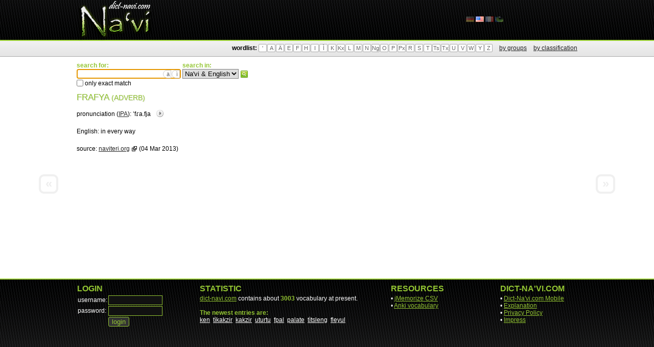

--- FILE ---
content_type: text/html; charset=UTF-8
request_url: https://dict-navi.com/en/dictionary/term/5522/
body_size: 2367
content:

<!DOCTYPE html PUBLIC "-//W3C//DTD XHTML 1.1//EN" "http://www.w3.org/TR/xhtml11/DTD/xhtml11.dtd">
<html xmlns="http://www.w3.org/1999/xhtml">
<head>
	<meta http-equiv="Content-Type" content="text/html; charset=UTF-8" />

	<meta name="title" content="Dict-Na'vi.com Online Dictionary - frafya" />
	<meta name="description" content="Na'vi: frafya (adverb) | English: in every way" />
	<meta name="robots" content="index, follow" />
	<meta name="language" content="en" />

	<link rel="stylesheet" type="text/css" href="/layout/css/style.css" />
	<link rel="shortcut icon" type="image/x-icon" href="/favicon.ico" />
	<link rel="alternate" hreflang="de" href="https://www.dict-navi.com/de/dictionary/term/5522/" />
	<link rel="alternate" hreflang="en" href="https://www.dict-navi.com/en/dictionary/term/5522/" />
	<link rel="alternate" hreflang="fr" href="https://www.dict-navi.com/fr/dictionary/term/5522/" />
	<link rel="alternate" hreflang="xx" href="https://www.dict-navi.com/nav/dictionary/term/5522/" />

	<script type="text/javascript" src="/scripts/jquery.js"></script>
	<script type="text/javascript" src="/scripts/jquery.autocomplete.js"></script>
	<script type="text/javascript" src="/scripts/script.js"></script>
	<script type="text/javascript" src="/scripts/admin.js"></script>

	<script type="text/javascript">
		var _languageCode = "en";
		window.___gcfg = {lang: 'en'};
	</script>

	<title>Dict-Na'vi.com Online Dictionary - frafya</title>
</head>
<body>

	<div id="widget">

		<div id="header">
			<div class="wrapper">
				<a href="/en/"><h1>Dict-Na'vi.com Online Dictionary</h1></a>
				<ul id="languages">

					<li class=""><a href="/de/dictionary/term/5522/"><img src="/media/flags/de.png" alt="Dict-Na'vi.com (Deutsch)"></a></li>

					<li class="active"><a href="/en/dictionary/term/5522/"><img src="/media/flags/en.png" alt="Dict-Na'vi.com (English)"></a></li>

					<li class=""><a href="/fr/dictionary/term/5522/"><img src="/media/flags/fr.png" alt="Dict-Na'vi.com (Français)"></a></li>

					<li class=""><a href="/nav/dictionary/term/5522/"><img src="/media/flags/nav.png" alt="Dict-Na'vi.com (Na'vi)"></a></li>

				</ul>
			</div>
		</div>

		<div id="menu">
			<div class="wrapper">
				<div id="mwordlist">
					<strong>wordlist:</strong>
					<ul>
						<li><a href="/en/dictionary/list/char/'/">'</a></li>
						<li><a href="/en/dictionary/list/char/A/">A</a></li>
						<li><a href="/en/dictionary/list/char/&Auml;/">&Auml;</a></li>
						<li><a href="/en/dictionary/list/char/E/">E</a></li>
						<li><a href="/en/dictionary/list/char/F/">F</a></li>
						<li><a href="/en/dictionary/list/char/H/">H</a></li>
						<li><a href="/en/dictionary/list/char/I/">I</a></li>
						<li><a href="/en/dictionary/list/char/&Igrave;/">&Igrave;</a></li>
						<li><a href="/en/dictionary/list/char/K/">K</a></li>
						<li><a href="/en/dictionary/list/char/Kx/">Kx</a></li>
						<li><a href="/en/dictionary/list/char/L/">L</a></li>
						<li><a href="/en/dictionary/list/char/M/">M</a></li>
						<li><a href="/en/dictionary/list/char/N/">N</a></li>
						<li><a href="/en/dictionary/list/char/Ng/">Ng</a></li>
						<li><a href="/en/dictionary/list/char/O/">O</a></li>
						<li><a href="/en/dictionary/list/char/P/">P</a></li>
						<li><a href="/en/dictionary/list/char/Px/">Px</a></li>
						<li><a href="/en/dictionary/list/char/R/">R</a></li>
						<li><a href="/en/dictionary/list/char/S/">S</a></li>
						<li><a href="/en/dictionary/list/char/T/">T</a></li>
						<li><a href="/en/dictionary/list/char/Ts/">Ts</a></li>
						<li><a href="/en/dictionary/list/char/Tx/">Tx</a></li>
						<li><a href="/en/dictionary/list/char/U/">U</a></li>
						<li style="display:none"><a href="/en/dictionary/list/char/&Ugrave;/">&Ugrave;</a></li>
						<li><a href="/en/dictionary/list/char/V/">V</a></li>
						<li><a href="/en/dictionary/list/char/W/">W</a></li>
						<li><a href="/en/dictionary/list/char/Y/">Y</a></li>
						<li><a href="/en/dictionary/list/char/Z/">Z</a></li>
					</ul>
					<a class="ml10" href="/en/dictionary/affiliation/">by groups</a>
					<a class="ml10" href="/en/dictionary/classification/">by classification</a>
				</div>
			</div>
		</div>

		<div id="content" class="wrapper">

  <form id="searchform" action="/en/dictionary/list/?" method="get">
    <input type="hidden" name="type" value="search">

    <div class="ib vt">
      <span class="fc1 b">search for:</span><br />
      <button type="button" class="addchar charA">&auml;</button>
      <button type="button" class="addchar charI">&igrave;</button>
      <input name="search_term" value="" class="w200" /><br />
      <input type="checkbox" name="match" value="exact"  /> only exact match
    </div>

    <div class="ib vt">
      <span class="fc1 b">search in:</span><br />
      <select name="search_language">
        <option value="-1" >Na'vi &amp; English</option>
        <option value="0" >Na'vi</option>
        <option value="3" >English</option>
      </select>
    </div>

    <div class="ib vt">
      <button type="submit">search</button> 
    </div>
  </form>

  <h1>frafya <small>(adverb)</small></h1>

  <div id="prevterm" class="navterm "><a href="/en/dictionary/term/8438/">&laquo;</a></div>
  <div id="nextterm" class="navterm "><a href="/en/dictionary/term/5410/">&raquo;</a></div>

  <div id="term">
    <div>pronunciation (<a href="https://en.wikipedia.org/wiki/International_Phonetic_Alphabet" title="Wikipedia: International Phonetic Alphabet">IPA</a>): <span class="ipa">&#712;f&#638;a.fja</span><span class="audio"><img class="audio" src="/media/audio.png" x-mp3="12/12116b7b-1cc7-4f46-80ff-e5e7fd1d3f35.mp3"></span></div>

    <div class="fl ib w590">

      <table>
        <tr>
          <td>English:</td>
          <td>in every way</td>
        </tr>

      </table>

      <table>
        <tr>
          <td>source:</td>
          <td><a class="external" href="http://naviteri.org/2013/03/tsanerul-feerul-getting-better-getting-worse/">naviteri.org</a> (04 Mar 2013)</td>
        </tr>
      </table>

    </div>
    <div class="fr ib w390 fc4">

    </div>
    <div class="clear"></div>
  </div>

		</div>

		<div id="footer">


			<div id="footerbar">
				<div class="wrapper pt10">
					<table class="w100p">
						<tr>
							<td style="vertical-align: top;">

								<h2>login</h2>
								<form action="/en/system/login/?url=L2VuL2RpY3Rpb25hcnkvdGVybS81NTIyLw==" method="post">
									<table>
										<tr>
											<td>username:</td>
											<td><input name="username" value="" style="width: 100px;" /></td>
										</tr>
										<tr>
											<td>password:</td>
											<td><input type="password" name="password" value="" style="width: 100px;" /></td>
										</tr>
										<tr>
											<td>&nbsp;</td>
											<td><input type="submit" value="login" /></td>
										</tr>
									</table>
								</form>

							</td>
							<td style="width: 30px;">&nbsp;</td>
							<td style="vertical-align: top; width: 340px;">

								<h2>statistic</h2>
								<a href="/en/">dict-navi.com</a> contains about <span class="highlight">3003</span> vocabulary at present.
								<br /><br />
								<span class="highlight">The newest entries are:</span><br />

								<a class="white" href="/en/dictionary/term/11681/" title="behave assertively and with confidence" style="white-space: nowrap;">ken</a>&nbsp;

								<a class="white" href="/en/dictionary/term/11680/" title="numbness | both for physical and emotional numbness" style="white-space: nowrap;">tìkakzir</a>&nbsp;

								<a class="white" href="/en/dictionary/term/11679/" title="numb | for both physical and emotional numbness" style="white-space: nowrap;">kakzir</a>&nbsp;

								<a class="white" href="/en/dictionary/term/11678/" title="refugee | person in need of uturu" style="white-space: nowrap;">uturtu</a>&nbsp;

								<a class="white" href="/en/dictionary/term/11677/" title="to honor | to fulfill  | a commitment or undertaking" style="white-space: nowrap;">fpal</a>&nbsp;

								<a class="white" href="/en/dictionary/term/11675/" title="to crumble | to fall apart | to disintegrate" style="white-space: nowrap;">palate</a>&nbsp;

								<a class="white" href="/en/dictionary/term/11674/" title="falsehood | falsity" style="white-space: nowrap;">tìtsleng</a>&nbsp;

								<a class="white" href="/en/dictionary/term/11673/" title="falsehood | falsity" style="white-space: nowrap;">fleyul</a>&nbsp;

							</td>
							<td style="width: 30px;">&nbsp;</td>
							<td style="vertical-align: top; width: 180px;">
								<h2>resources</h2>
								&bull; <a href="/en/api/jmemorize/">jMemorize CSV</a><br />
								&bull; <a href="/en/api/anki/">Anki vocabulary</a><br />
							</td>

							<td style="width: 30px;">&nbsp;</td>
							<td style="vertical-align: top; width: 150px;">
								<h2>Dict-Na'vi.com</h2>
								&bull; <a href="https://m.dict-navi.com/en/">Dict-Na'vi.com Mobile</a><br />
								&bull; <a href="/en/dictionary/explanation/">Explanation</a><br />
								&bull; <a href="/en/home/privacy/">Privacy Policy</a><br />
								&bull; <a href="/en/home/impress/">Impress</a><br />
							</td>

						</tr>
					</table>
				</div>
			</div>
		</div>

	</div>

</body>
</html>